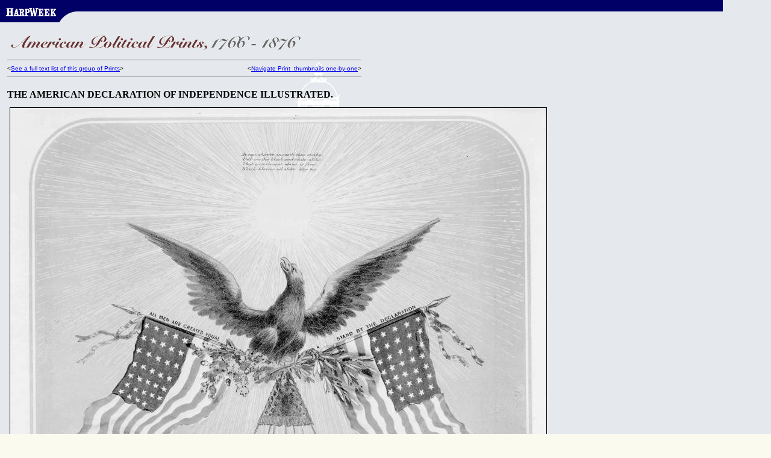

--- FILE ---
content_type: text/html
request_url: https://loc.harpweek.com/LCPoliticalCartoons/DisplayCartoonLarge.asp?MaxID=41&UniqueID=24&Year=1861&YearMark=1861
body_size: 6552
content:


<!DOCTYPE HTML PUBLIC "-//W3C//DTD HTML 3.2 Final//EN">
<HTML>
<HEAD>
	<TITLE>HarpWeek | American Political Prints 1766-1876 | Large Image</TITLE>
	<META NAME="generator" CONTENT="Microsoft FrontPage 6.0">
	
</HEAD>

<BODY BGCOLOR="#FAFAEF" BACKGROUND="../Images/NewGraphics/bg-lc-2.gif" MARGINHEIGHT="0" MARGINWIDTH="0" LEFTMARGIN="0" TOPMARGIN="0">


<!------------------------ BEGIN MAIN TABLE 1 ------------------------------->

<TABLE BORDER="0" CELLSPACING="0" CELLPADDING="0" width="600">
  <!---------- ROW 1 -------------> 
  
  <TR> 
  <!---------- COLUMN 1 ----------> 
  <!---------- HARPWEEK LOGO ----------> 
    </TR>
  
</TABLE>



<table border="0" cellpadding="0" cellspacing="0" width="600">
  <tr>
    <td width="100%">
      <table border="0" cellpadding="0" cellspacing="0" width="100%">
        <tr>
          <td width="17%" valign="top"><a href="http://www.harpweek.com" target="_top"><img border="0" src="../Images/hdr-lc-logo.gif"></a></td>
          <td width="83%">
            <table border="0" cellpadding="0" cellspacing="0" width="100%">
              <tr>
                <td width="100%" valign="top"><img border="0" src="../Images/hdr-lc-bar.gif"></td>
              </tr>
              <tr>
                <td width="100%" valign="top"><img border="0" src="../Images/hdr-lc-curve.gif"></td>
              </tr>
            </table>
          </td>
        </tr>
      </table>
    </td>
  </tr>
</table>

<TABLE BORDER="0" CELLSPACING="0" CELLPADDING="0" width="600">
  
  <!---------- ROW 2 -----------> 
  
  <TR> 
    <TD VALIGN="top" height="16">
    </TD>
    </TR>
  
  <TR> 
    <TD VALIGN="top">
      <table border="0" cellpadding="0" cellspacing="0" width="100%">
        <tr>
          <td width="2%"></td>
          <td width="98%"><img border="0" src="../Images/LC-title-sublevel2.gif"></td>
        </tr>
      </table>
    </TD>
    </TR>
  
  <TR> 
    <TD VALIGN="top">
      <table border="0" cellpadding="0" cellspacing="0" width="100%">
        <tr>
          <td width="2%"></td>
          <td width="98%">
      <hr noshade size="1">
          </td>
        </tr>
        <tr>
          <td width="2%"></td>
          <td width="98%">
      <table border="0" cellpadding="0" cellspacing="0" width="100%">
        <tr>
          <td width="38%">
          <font face="Arial" size="1">&lt;</font><a HREF=BrowseCartoonsList.asp?MaxID=41&Year=1861 TARGET="_top"><font face="Arial" size="1">See a full text list of
          this group of Prints</font></a><font face="Arial" size="1">&gt;</font>
          </td>
          <td width="62%">
          <p align="right">
          <font face="Arial" size="1">&lt;<a href=BrowseCartoonsNav.asp?MaxID=41&UniqueID=24&Direction=F&Year=1861 target="_top">Navigate
          Print&nbsp; thumbnails one-by-one</a>&gt;</font>
          </p>
          </td>
        </tr>
      </table>
          </td>
        </tr>
        <tr>
          <td width="2%"></td>
          <td width="98%">
      <hr noshade size="1">
          </td>
        </tr>
        <tr>
          <td width="2%" height="12"></td>
          <td width="98%" height="12">
          </td>
        </tr>
        <tr>
          <td width="2%" height="12"></td>
          <td width="98%" height="12">
          <font face="Times New Roman" size="3"><B>THE AMERICAN DECLARATION OF INDEPENDENCE ILLUSTRATED.</B></font>
          </td>
        </tr>
        <tr>
          <td width="2%" height="12"></td>
          <td width="98%" height="12">
          </td>
        </tr>
      </table>
    </TD>
    </TR>
  
  <TR> 
  <!-- -------- COLUMN 1 ------ --> 
  </TR>
</TABLE>



<table border="0" cellpadding="0" cellspacing="0" width="100%">
  <tr>
    <td width="100%">
    
    &nbsp;&nbsp;&nbsp;
    <img border="1" src=Disk5/12w/3a17585v12w.jpg>
    </td>
  </tr>
</table>

<TABLE BORDER="0" CELLSPACING="0" CELLPADDING="0" width="600">
  
  <TR> 
    <TD VALIGN="top">
      <table border="0" cellpadding="0" cellspacing="0" width="100%">
        <tr>
          <td width="2%" height="12"></td>
          <td width="98%" height="12">
          </td>
        </tr>
        <tr>
          <td width="2%"></td>
          <td width="98%">
          <FONT SIZE="3"><B>Complete Explanation:</B></FONT><BR>
          <FONT SIZE="2" COLOR="#000000" FACE="Arial">An idealistic call for emancipation of the slaves. Borne aloft by an eagle holding two American flags is an aerial carriage similar to the basket of a hot-air balloon with two occupants: a black man who is a freed slave, his broken shackles falling to the ground at left, and a white man who proclaims, "Break every Yoke; let the oppressed go free."<p>
The eagle, like his counterpart on the arms of the United States, has wings spread and holds olive branches in his left talon. Here he also holds oak branches in his right. Above his head is a burst of light with the verses:<p>
"My rays, where'er on earth they strike, <p> Fall on the black and white alike; <p> That government alone is free,<p> Which blesses all alike like me. The flags have the mottoes "All Men Are Created Equal" and "Stand by the Declaration."<p>
Below the carriage is a large crowd of people of all ages. Prominent are a Union soldier, a newsboy hawking the Boston "Herald" (left), and a free black man. Longer verses appear to the left and right of the carriage, espousing on moral and historical grounds the emancipation of the slaves. One reads:<p>
A man is a man howe'er dark his skin, <p>A heart that is human is beating within, <p> God regards not his color--and neither should we,<p> Then {grave}unchain' the Negro--and let him go free.</FONT>
          </td>
        </tr>
        <tr>
          <td width="2%" height="12"></td>
          <td width="98%" height="12">
          </td>
        </tr>
        <tr>
          <td width="2%"></td>
          <td width="98%">
      <hr noshade size="1">
          </td>
        </tr>
        <tr>
          <td width="2%"></td>
          <td width="98%">
      

<p><font color="#000000" face="Arial" size="1">Website design &copy; 2010 HarpWeek, LLC<br>
All Content &copy; 1998-2010 HarpWeek, LLC<br>
Please submit questions to <a href="mailto:webmaster@harpweek.com">webmaster@harpweek.com</a></font></p>

</td>
        </tr>
      </table>
    </TD>
    </TR>
  
</TABLE>


<p>&nbsp;</p>



</BODY>
</HTML>


